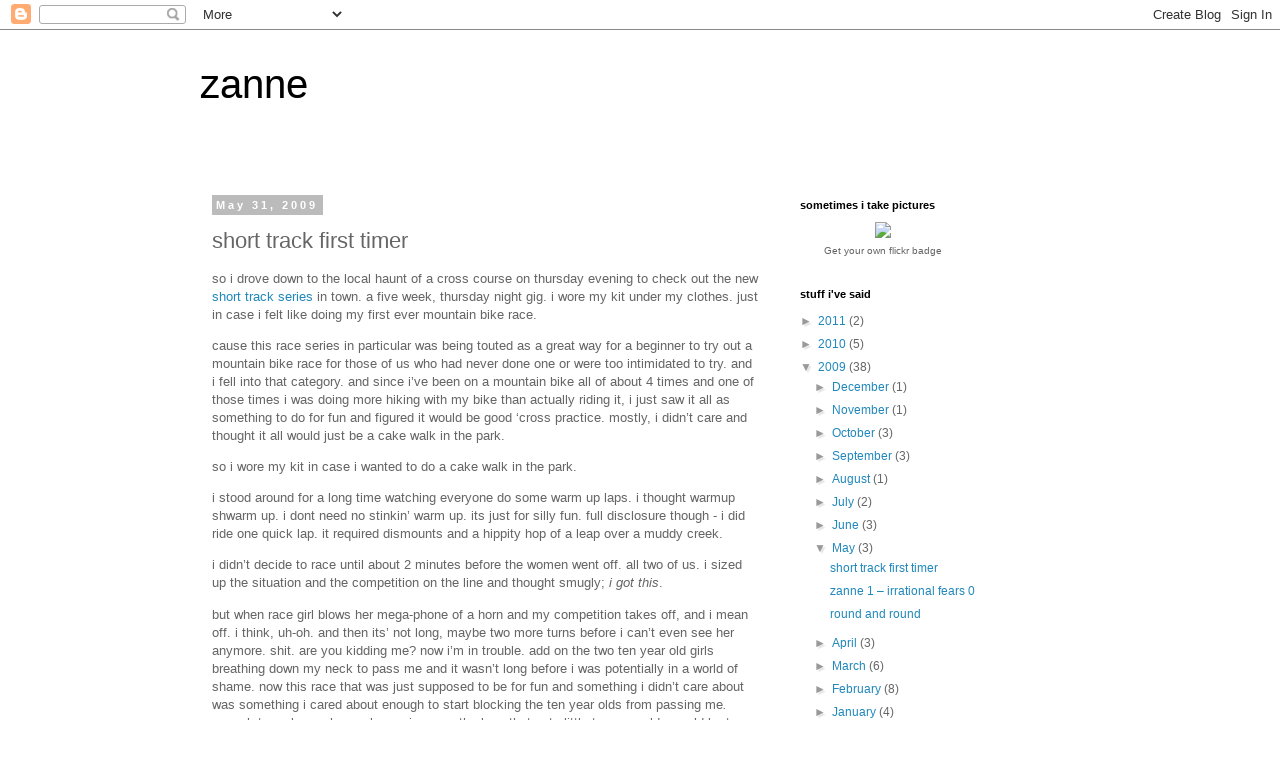

--- FILE ---
content_type: text/html; charset=UTF-8
request_url: http://www.seezannerun.com/2009/05/short-track-first-timer.html?showComment=1243859774348
body_size: 17516
content:
<!DOCTYPE html>
<html class='v2' dir='ltr' lang='en-US'>
<head>
<link href='https://www.blogger.com/static/v1/widgets/335934321-css_bundle_v2.css' rel='stylesheet' type='text/css'/>
<meta content='width=1100' name='viewport'/>
<meta content='text/html; charset=UTF-8' http-equiv='Content-Type'/>
<meta content='blogger' name='generator'/>
<link href='http://www.seezannerun.com/favicon.ico' rel='icon' type='image/x-icon'/>
<link href='http://www.seezannerun.com/2009/05/short-track-first-timer.html' rel='canonical'/>
<link rel="alternate" type="application/atom+xml" title="zanne - Atom" href="http://www.seezannerun.com/feeds/posts/default" />
<link rel="alternate" type="application/rss+xml" title="zanne - RSS" href="http://www.seezannerun.com/feeds/posts/default?alt=rss" />
<link rel="service.post" type="application/atom+xml" title="zanne - Atom" href="https://www.blogger.com/feeds/8341375666857022597/posts/default" />

<link rel="alternate" type="application/atom+xml" title="zanne - Atom" href="http://www.seezannerun.com/feeds/8668956597173935896/comments/default" />
<!--Can't find substitution for tag [blog.ieCssRetrofitLinks]-->
<meta content='http://www.seezannerun.com/2009/05/short-track-first-timer.html' property='og:url'/>
<meta content='short track first timer' property='og:title'/>
<meta content='so i drove down to the local haunt of a cross course on thursday evening to check out the new short track series  in town. a five week, thur...' property='og:description'/>
<title>zanne: short track first timer</title>
<style id='page-skin-1' type='text/css'><!--
/*
-----------------------------------------------
Blogger Template Style
Name:     Simple
Designer: Blogger
URL:      www.blogger.com
----------------------------------------------- */
/* Content
----------------------------------------------- */
body {
font: normal normal 12px 'Trebuchet MS', Trebuchet, Verdana, sans-serif;
color: #666666;
background: #ffffff none repeat scroll top left;
padding: 0 0 0 0;
}
html body .region-inner {
min-width: 0;
max-width: 100%;
width: auto;
}
h2 {
font-size: 22px;
}
a:link {
text-decoration:none;
color: #2288bb;
}
a:visited {
text-decoration:none;
color: #888888;
}
a:hover {
text-decoration:underline;
color: #33aaff;
}
.body-fauxcolumn-outer .fauxcolumn-inner {
background: transparent none repeat scroll top left;
_background-image: none;
}
.body-fauxcolumn-outer .cap-top {
position: absolute;
z-index: 1;
height: 400px;
width: 100%;
}
.body-fauxcolumn-outer .cap-top .cap-left {
width: 100%;
background: transparent none repeat-x scroll top left;
_background-image: none;
}
.content-outer {
-moz-box-shadow: 0 0 0 rgba(0, 0, 0, .15);
-webkit-box-shadow: 0 0 0 rgba(0, 0, 0, .15);
-goog-ms-box-shadow: 0 0 0 #333333;
box-shadow: 0 0 0 rgba(0, 0, 0, .15);
margin-bottom: 1px;
}
.content-inner {
padding: 10px 40px;
}
.content-inner {
background-color: #ffffff;
}
/* Header
----------------------------------------------- */
.header-outer {
background: transparent none repeat-x scroll 0 -400px;
_background-image: none;
}
.Header h1 {
font: normal normal 40px 'Trebuchet MS',Trebuchet,Verdana,sans-serif;
color: #000000;
text-shadow: 0 0 0 rgba(0, 0, 0, .2);
}
.Header h1 a {
color: #000000;
}
.Header .description {
font-size: 18px;
color: #000000;
}
.header-inner .Header .titlewrapper {
padding: 22px 0;
}
.header-inner .Header .descriptionwrapper {
padding: 0 0;
}
/* Tabs
----------------------------------------------- */
.tabs-inner .section:first-child {
border-top: 0 solid #dddddd;
}
.tabs-inner .section:first-child ul {
margin-top: -1px;
border-top: 1px solid #dddddd;
border-left: 1px solid #dddddd;
border-right: 1px solid #dddddd;
}
.tabs-inner .widget ul {
background: transparent none repeat-x scroll 0 -800px;
_background-image: none;
border-bottom: 1px solid #dddddd;
margin-top: 0;
margin-left: -30px;
margin-right: -30px;
}
.tabs-inner .widget li a {
display: inline-block;
padding: .6em 1em;
font: normal normal 12px 'Trebuchet MS', Trebuchet, Verdana, sans-serif;
color: #000000;
border-left: 1px solid #ffffff;
border-right: 1px solid #dddddd;
}
.tabs-inner .widget li:first-child a {
border-left: none;
}
.tabs-inner .widget li.selected a, .tabs-inner .widget li a:hover {
color: #000000;
background-color: #eeeeee;
text-decoration: none;
}
/* Columns
----------------------------------------------- */
.main-outer {
border-top: 0 solid transparent;
}
.fauxcolumn-left-outer .fauxcolumn-inner {
border-right: 1px solid transparent;
}
.fauxcolumn-right-outer .fauxcolumn-inner {
border-left: 1px solid transparent;
}
/* Headings
----------------------------------------------- */
div.widget > h2,
div.widget h2.title {
margin: 0 0 1em 0;
font: normal bold 11px 'Trebuchet MS',Trebuchet,Verdana,sans-serif;
color: #000000;
}
/* Widgets
----------------------------------------------- */
.widget .zippy {
color: #999999;
text-shadow: 2px 2px 1px rgba(0, 0, 0, .1);
}
.widget .popular-posts ul {
list-style: none;
}
/* Posts
----------------------------------------------- */
h2.date-header {
font: normal bold 11px Arial, Tahoma, Helvetica, FreeSans, sans-serif;
}
.date-header span {
background-color: #bbbbbb;
color: #ffffff;
padding: 0.4em;
letter-spacing: 3px;
margin: inherit;
}
.main-inner {
padding-top: 35px;
padding-bottom: 65px;
}
.main-inner .column-center-inner {
padding: 0 0;
}
.main-inner .column-center-inner .section {
margin: 0 1em;
}
.post {
margin: 0 0 45px 0;
}
h3.post-title, .comments h4 {
font: normal normal 22px 'Trebuchet MS',Trebuchet,Verdana,sans-serif;
margin: .75em 0 0;
}
.post-body {
font-size: 110%;
line-height: 1.4;
position: relative;
}
.post-body img, .post-body .tr-caption-container, .Profile img, .Image img,
.BlogList .item-thumbnail img {
padding: 2px;
background: #ffffff;
border: 1px solid #eeeeee;
-moz-box-shadow: 1px 1px 5px rgba(0, 0, 0, .1);
-webkit-box-shadow: 1px 1px 5px rgba(0, 0, 0, .1);
box-shadow: 1px 1px 5px rgba(0, 0, 0, .1);
}
.post-body img, .post-body .tr-caption-container {
padding: 5px;
}
.post-body .tr-caption-container {
color: #666666;
}
.post-body .tr-caption-container img {
padding: 0;
background: transparent;
border: none;
-moz-box-shadow: 0 0 0 rgba(0, 0, 0, .1);
-webkit-box-shadow: 0 0 0 rgba(0, 0, 0, .1);
box-shadow: 0 0 0 rgba(0, 0, 0, .1);
}
.post-header {
margin: 0 0 1.5em;
line-height: 1.6;
font-size: 90%;
}
.post-footer {
margin: 20px -2px 0;
padding: 5px 10px;
color: #666666;
background-color: #eeeeee;
border-bottom: 1px solid #eeeeee;
line-height: 1.6;
font-size: 90%;
}
#comments .comment-author {
padding-top: 1.5em;
border-top: 1px solid transparent;
background-position: 0 1.5em;
}
#comments .comment-author:first-child {
padding-top: 0;
border-top: none;
}
.avatar-image-container {
margin: .2em 0 0;
}
#comments .avatar-image-container img {
border: 1px solid #eeeeee;
}
/* Comments
----------------------------------------------- */
.comments .comments-content .icon.blog-author {
background-repeat: no-repeat;
background-image: url([data-uri]);
}
.comments .comments-content .loadmore a {
border-top: 1px solid #999999;
border-bottom: 1px solid #999999;
}
.comments .comment-thread.inline-thread {
background-color: #eeeeee;
}
.comments .continue {
border-top: 2px solid #999999;
}
/* Accents
---------------------------------------------- */
.section-columns td.columns-cell {
border-left: 1px solid transparent;
}
.blog-pager {
background: transparent url(http://www.blogblog.com/1kt/simple/paging_dot.png) repeat-x scroll top center;
}
.blog-pager-older-link, .home-link,
.blog-pager-newer-link {
background-color: #ffffff;
padding: 5px;
}
.footer-outer {
border-top: 1px dashed #bbbbbb;
}
/* Mobile
----------------------------------------------- */
body.mobile  {
background-size: auto;
}
.mobile .body-fauxcolumn-outer {
background: transparent none repeat scroll top left;
}
.mobile .body-fauxcolumn-outer .cap-top {
background-size: 100% auto;
}
.mobile .content-outer {
-webkit-box-shadow: 0 0 3px rgba(0, 0, 0, .15);
box-shadow: 0 0 3px rgba(0, 0, 0, .15);
}
.mobile .tabs-inner .widget ul {
margin-left: 0;
margin-right: 0;
}
.mobile .post {
margin: 0;
}
.mobile .main-inner .column-center-inner .section {
margin: 0;
}
.mobile .date-header span {
padding: 0.1em 10px;
margin: 0 -10px;
}
.mobile h3.post-title {
margin: 0;
}
.mobile .blog-pager {
background: transparent none no-repeat scroll top center;
}
.mobile .footer-outer {
border-top: none;
}
.mobile .main-inner, .mobile .footer-inner {
background-color: #ffffff;
}
.mobile-index-contents {
color: #666666;
}
.mobile-link-button {
background-color: #2288bb;
}
.mobile-link-button a:link, .mobile-link-button a:visited {
color: #ffffff;
}
.mobile .tabs-inner .section:first-child {
border-top: none;
}
.mobile .tabs-inner .PageList .widget-content {
background-color: #eeeeee;
color: #000000;
border-top: 1px solid #dddddd;
border-bottom: 1px solid #dddddd;
}
.mobile .tabs-inner .PageList .widget-content .pagelist-arrow {
border-left: 1px solid #dddddd;
}

--></style>
<style id='template-skin-1' type='text/css'><!--
body {
min-width: 960px;
}
.content-outer, .content-fauxcolumn-outer, .region-inner {
min-width: 960px;
max-width: 960px;
_width: 960px;
}
.main-inner .columns {
padding-left: 0;
padding-right: 310px;
}
.main-inner .fauxcolumn-center-outer {
left: 0;
right: 310px;
/* IE6 does not respect left and right together */
_width: expression(this.parentNode.offsetWidth -
parseInt("0") -
parseInt("310px") + 'px');
}
.main-inner .fauxcolumn-left-outer {
width: 0;
}
.main-inner .fauxcolumn-right-outer {
width: 310px;
}
.main-inner .column-left-outer {
width: 0;
right: 100%;
margin-left: -0;
}
.main-inner .column-right-outer {
width: 310px;
margin-right: -310px;
}
#layout {
min-width: 0;
}
#layout .content-outer {
min-width: 0;
width: 800px;
}
#layout .region-inner {
min-width: 0;
width: auto;
}
body#layout div.add_widget {
padding: 8px;
}
body#layout div.add_widget a {
margin-left: 32px;
}
--></style>
<link href='https://www.blogger.com/dyn-css/authorization.css?targetBlogID=8341375666857022597&amp;zx=4c6f0122-e060-472a-a0d6-413a170d0994' media='none' onload='if(media!=&#39;all&#39;)media=&#39;all&#39;' rel='stylesheet'/><noscript><link href='https://www.blogger.com/dyn-css/authorization.css?targetBlogID=8341375666857022597&amp;zx=4c6f0122-e060-472a-a0d6-413a170d0994' rel='stylesheet'/></noscript>
<meta name='google-adsense-platform-account' content='ca-host-pub-1556223355139109'/>
<meta name='google-adsense-platform-domain' content='blogspot.com'/>

</head>
<body class='loading variant-simplysimple'>
<div class='navbar section' id='navbar' name='Navbar'><div class='widget Navbar' data-version='1' id='Navbar1'><script type="text/javascript">
    function setAttributeOnload(object, attribute, val) {
      if(window.addEventListener) {
        window.addEventListener('load',
          function(){ object[attribute] = val; }, false);
      } else {
        window.attachEvent('onload', function(){ object[attribute] = val; });
      }
    }
  </script>
<div id="navbar-iframe-container"></div>
<script type="text/javascript" src="https://apis.google.com/js/platform.js"></script>
<script type="text/javascript">
      gapi.load("gapi.iframes:gapi.iframes.style.bubble", function() {
        if (gapi.iframes && gapi.iframes.getContext) {
          gapi.iframes.getContext().openChild({
              url: 'https://www.blogger.com/navbar/8341375666857022597?po\x3d8668956597173935896\x26origin\x3dhttp://www.seezannerun.com',
              where: document.getElementById("navbar-iframe-container"),
              id: "navbar-iframe"
          });
        }
      });
    </script><script type="text/javascript">
(function() {
var script = document.createElement('script');
script.type = 'text/javascript';
script.src = '//pagead2.googlesyndication.com/pagead/js/google_top_exp.js';
var head = document.getElementsByTagName('head')[0];
if (head) {
head.appendChild(script);
}})();
</script>
</div></div>
<div class='body-fauxcolumns'>
<div class='fauxcolumn-outer body-fauxcolumn-outer'>
<div class='cap-top'>
<div class='cap-left'></div>
<div class='cap-right'></div>
</div>
<div class='fauxborder-left'>
<div class='fauxborder-right'></div>
<div class='fauxcolumn-inner'>
</div>
</div>
<div class='cap-bottom'>
<div class='cap-left'></div>
<div class='cap-right'></div>
</div>
</div>
</div>
<div class='content'>
<div class='content-fauxcolumns'>
<div class='fauxcolumn-outer content-fauxcolumn-outer'>
<div class='cap-top'>
<div class='cap-left'></div>
<div class='cap-right'></div>
</div>
<div class='fauxborder-left'>
<div class='fauxborder-right'></div>
<div class='fauxcolumn-inner'>
</div>
</div>
<div class='cap-bottom'>
<div class='cap-left'></div>
<div class='cap-right'></div>
</div>
</div>
</div>
<div class='content-outer'>
<div class='content-cap-top cap-top'>
<div class='cap-left'></div>
<div class='cap-right'></div>
</div>
<div class='fauxborder-left content-fauxborder-left'>
<div class='fauxborder-right content-fauxborder-right'></div>
<div class='content-inner'>
<header>
<div class='header-outer'>
<div class='header-cap-top cap-top'>
<div class='cap-left'></div>
<div class='cap-right'></div>
</div>
<div class='fauxborder-left header-fauxborder-left'>
<div class='fauxborder-right header-fauxborder-right'></div>
<div class='region-inner header-inner'>
<div class='header section' id='header' name='Header'><div class='widget Header' data-version='1' id='Header1'>
<div id='header-inner'>
<div class='titlewrapper'>
<h1 class='title'>
<a href='http://www.seezannerun.com/'>
zanne
</a>
</h1>
</div>
<div class='descriptionwrapper'>
<p class='description'><span>
</span></p>
</div>
</div>
</div></div>
</div>
</div>
<div class='header-cap-bottom cap-bottom'>
<div class='cap-left'></div>
<div class='cap-right'></div>
</div>
</div>
</header>
<div class='tabs-outer'>
<div class='tabs-cap-top cap-top'>
<div class='cap-left'></div>
<div class='cap-right'></div>
</div>
<div class='fauxborder-left tabs-fauxborder-left'>
<div class='fauxborder-right tabs-fauxborder-right'></div>
<div class='region-inner tabs-inner'>
<div class='tabs no-items section' id='crosscol' name='Cross-Column'></div>
<div class='tabs no-items section' id='crosscol-overflow' name='Cross-Column 2'></div>
</div>
</div>
<div class='tabs-cap-bottom cap-bottom'>
<div class='cap-left'></div>
<div class='cap-right'></div>
</div>
</div>
<div class='main-outer'>
<div class='main-cap-top cap-top'>
<div class='cap-left'></div>
<div class='cap-right'></div>
</div>
<div class='fauxborder-left main-fauxborder-left'>
<div class='fauxborder-right main-fauxborder-right'></div>
<div class='region-inner main-inner'>
<div class='columns fauxcolumns'>
<div class='fauxcolumn-outer fauxcolumn-center-outer'>
<div class='cap-top'>
<div class='cap-left'></div>
<div class='cap-right'></div>
</div>
<div class='fauxborder-left'>
<div class='fauxborder-right'></div>
<div class='fauxcolumn-inner'>
</div>
</div>
<div class='cap-bottom'>
<div class='cap-left'></div>
<div class='cap-right'></div>
</div>
</div>
<div class='fauxcolumn-outer fauxcolumn-left-outer'>
<div class='cap-top'>
<div class='cap-left'></div>
<div class='cap-right'></div>
</div>
<div class='fauxborder-left'>
<div class='fauxborder-right'></div>
<div class='fauxcolumn-inner'>
</div>
</div>
<div class='cap-bottom'>
<div class='cap-left'></div>
<div class='cap-right'></div>
</div>
</div>
<div class='fauxcolumn-outer fauxcolumn-right-outer'>
<div class='cap-top'>
<div class='cap-left'></div>
<div class='cap-right'></div>
</div>
<div class='fauxborder-left'>
<div class='fauxborder-right'></div>
<div class='fauxcolumn-inner'>
</div>
</div>
<div class='cap-bottom'>
<div class='cap-left'></div>
<div class='cap-right'></div>
</div>
</div>
<!-- corrects IE6 width calculation -->
<div class='columns-inner'>
<div class='column-center-outer'>
<div class='column-center-inner'>
<div class='main section' id='main' name='Main'><div class='widget Blog' data-version='1' id='Blog1'>
<div class='blog-posts hfeed'>

          <div class="date-outer">
        
<h2 class='date-header'><span>May 31, 2009</span></h2>

          <div class="date-posts">
        
<div class='post-outer'>
<div class='post hentry uncustomized-post-template' itemprop='blogPost' itemscope='itemscope' itemtype='http://schema.org/BlogPosting'>
<meta content='8341375666857022597' itemprop='blogId'/>
<meta content='8668956597173935896' itemprop='postId'/>
<a name='8668956597173935896'></a>
<h3 class='post-title entry-title' itemprop='name'>
short track first timer
</h3>
<div class='post-header'>
<div class='post-header-line-1'></div>
</div>
<div class='post-body entry-content' id='post-body-8668956597173935896' itemprop='description articleBody'>
<p>so i drove down to the local haunt of a cross course on thursday evening to check out the new <a href="http://www.louisvilleshorttrack.com/" target="_blank">short track series</a> in town. a five week, thursday night gig. i wore my kit under my clothes. just in case i felt like doing my first ever mountain bike race. </p><p>cause this race series in particular was being touted as a great way for a beginner to try out a mountain bike race for those of us who had never done one or were too intimidated to try. and i fell into that category. and since i&#8217;ve been on a mountain bike all of about 4 times and one of those times i was doing more hiking with my bike than actually riding it, i just saw it all as something to do for fun and figured it would be good &#8216;cross practice. mostly, i didn&#8217;t care and thought it all would just be a cake walk in the park.</p><p>so i wore my kit in case i wanted to do a cake walk in the park.</p><p>i stood around for a long time watching everyone do some warm up laps. i thought warmup shwarm up. i dont need no stinkin&#8217; warm up. its just for silly fun. full disclosure though - i did ride one quick lap. it required dismounts and a hippity hop of a leap over a muddy creek.</p><p>i didn&#8217;t decide to race until about 2 minutes before the women went off. all two of us. i sized up the situation and the competition on the line and thought smugly; <em>i got this</em>.</p><p>but when race girl blows her mega-phone of a horn and my competition takes off, and i mean off. i think, uh-oh. and then its&#8217; not long, maybe two more turns before i can&#8217;t even see her anymore. shit. are you kidding me? now i&#8217;m in trouble. add on the two ten year old girls breathing down my neck to pass me and it wasn&#8217;t long before i was potentially in a world of shame. now this race that was just supposed to be for fun and something i didn&#8217;t care about was something i cared about enough to start blocking the ten year olds from passing me<em>.</em> enough to make such a ruckus going over the logs that cute little ten year olds would be too scared to pass the crazy girl. does this make me a bad person?</p><p>it&#8217;s a lot of pressure to be in a race with just two people. you just don&#8217;t want to come in second. nor do you want the 10 year olds to pass you. </p><p>well. i never did let those 10 year olds pass me and i got away from them, pride intact. but this was no cake walk of a race. it was surprisingly hard and technical. according to some more seasoned mountain bike racers, it was not technically a short track race  &#8211; in which case we would have been able to roll over everything. evidently, it was too technical. </p><p>but since i don&#8217;t know jack about what a short track race is supposed to be, i was blissfully ignorant and happily dismounted for all kinds of shit even when i was being heckled by the race girl with the mega phone for dismounting. </p><p>the ten year olds remained behind me where they belong, but there was still the matter of the woman in front of me and i could hear my teammates screaming <em>you gotta go harder</em>! so towards the end of the first lap, coming out of the crazy thicket of thickety stuff, the course opened up enough that i figured that&#8217;s where i could go harder &amp; with a polite little <em>on your right</em>, i passed her. and, assuming i was in the clear and would not be coming in second in this two woman race, i breathed a (premature) sigh of relief. </p><p>cause then she just sat there right behind me for the entire second lap. the woman could not be shaken, and all i could think was <em>shit. she is not going to hand me a win on a silver platter</em>. this wasn&#8217;t gonna be like winning a raffle. i am going to have to work for it. </p><p>so. at the end of the second lap, in that big open spot after the thickety thicket; i put the proverbial hammer down once i actually had figured out the right way to gear the bike to do such a thing, and i got away and then stayed away. but still, there was that panic that at any moment she could just come back from the dead and appear at my back wheel. </p><p>she never did. and so the icing on the not-quite-the-cake-walk-of-a-race-i-thought-it-would-be was that i won.</p><p>the whole thing was a bunch of &#8216;cross-like fun on a summer day and  makes me wonder if i should just go into every race with nary a care in the world.</p>
<div style='clear: both;'></div>
</div>
<div class='post-footer'>
<div class='post-footer-line post-footer-line-1'>
<span class='post-author vcard'>
Posted by
<span class='fn' itemprop='author' itemscope='itemscope' itemtype='http://schema.org/Person'>
<meta content='https://www.blogger.com/profile/17169968339980800861' itemprop='url'/>
<a class='g-profile' href='https://www.blogger.com/profile/17169968339980800861' rel='author' title='author profile'>
<span itemprop='name'>zanne</span>
</a>
</span>
</span>
<span class='post-timestamp'>
</span>
<span class='post-comment-link'>
</span>
<span class='post-icons'>
<span class='item-action'>
<a href='https://www.blogger.com/email-post/8341375666857022597/8668956597173935896' title='Email Post'>
<img alt='' class='icon-action' height='13' src='https://resources.blogblog.com/img/icon18_email.gif' width='18'/>
</a>
</span>
<span class='item-control blog-admin pid-340377742'>
<a href='https://www.blogger.com/post-edit.g?blogID=8341375666857022597&postID=8668956597173935896&from=pencil' title='Edit Post'>
<img alt='' class='icon-action' height='18' src='https://resources.blogblog.com/img/icon18_edit_allbkg.gif' width='18'/>
</a>
</span>
</span>
<div class='post-share-buttons goog-inline-block'>
<a class='goog-inline-block share-button sb-email' href='https://www.blogger.com/share-post.g?blogID=8341375666857022597&postID=8668956597173935896&target=email' target='_blank' title='Email This'><span class='share-button-link-text'>Email This</span></a><a class='goog-inline-block share-button sb-blog' href='https://www.blogger.com/share-post.g?blogID=8341375666857022597&postID=8668956597173935896&target=blog' onclick='window.open(this.href, "_blank", "height=270,width=475"); return false;' target='_blank' title='BlogThis!'><span class='share-button-link-text'>BlogThis!</span></a><a class='goog-inline-block share-button sb-twitter' href='https://www.blogger.com/share-post.g?blogID=8341375666857022597&postID=8668956597173935896&target=twitter' target='_blank' title='Share to X'><span class='share-button-link-text'>Share to X</span></a><a class='goog-inline-block share-button sb-facebook' href='https://www.blogger.com/share-post.g?blogID=8341375666857022597&postID=8668956597173935896&target=facebook' onclick='window.open(this.href, "_blank", "height=430,width=640"); return false;' target='_blank' title='Share to Facebook'><span class='share-button-link-text'>Share to Facebook</span></a><a class='goog-inline-block share-button sb-pinterest' href='https://www.blogger.com/share-post.g?blogID=8341375666857022597&postID=8668956597173935896&target=pinterest' target='_blank' title='Share to Pinterest'><span class='share-button-link-text'>Share to Pinterest</span></a>
</div>
</div>
<div class='post-footer-line post-footer-line-2'>
<span class='post-labels'>
</span>
</div>
<div class='post-footer-line post-footer-line-3'>
<span class='post-location'>
</span>
</div>
</div>
</div>
<div class='comments' id='comments'>
<a name='comments'></a>
<h4>9 comments:</h4>
<div id='Blog1_comments-block-wrapper'>
<dl class='avatar-comment-indent' id='comments-block'>
<dt class='comment-author ' id='c2430573493624813559'>
<a name='c2430573493624813559'></a>
<div class="avatar-image-container vcard"><span dir="ltr"><a href="https://www.blogger.com/profile/05746451980347654639" target="" rel="nofollow" onclick="" class="avatar-hovercard" id="av-2430573493624813559-05746451980347654639"><img src="https://resources.blogblog.com/img/blank.gif" width="35" height="35" class="delayLoad" style="display: none;" longdesc="//blogger.googleusercontent.com/img/b/R29vZ2xl/AVvXsEibUGI5FOO1fbU9L0Y7XHj5vhckdz8cTaDD7KmfhtKSoUEPkmJWadlwbsrfUk-skgYkgwB045-42iqyXLJ5cB221I231lTiJrD3H1-KJtjoj7fSfXuJYtovVabM9IAfNg/s45-c/IMG_5860.jpg" alt="" title="Groover">

<noscript><img src="//blogger.googleusercontent.com/img/b/R29vZ2xl/AVvXsEibUGI5FOO1fbU9L0Y7XHj5vhckdz8cTaDD7KmfhtKSoUEPkmJWadlwbsrfUk-skgYkgwB045-42iqyXLJ5cB221I231lTiJrD3H1-KJtjoj7fSfXuJYtovVabM9IAfNg/s45-c/IMG_5860.jpg" width="35" height="35" class="photo" alt=""></noscript></a></span></div>
<a href='https://www.blogger.com/profile/05746451980347654639' rel='nofollow'>Groover</a>
said...
</dt>
<dd class='comment-body' id='Blog1_cmt-2430573493624813559'>
<p>
Well done! I didn't know you had that little mean streak in you! LOL
</p>
</dd>
<dd class='comment-footer'>
<span class='comment-timestamp'>
<a href='http://www.seezannerun.com/2009/05/short-track-first-timer.html?showComment=1243847935973#c2430573493624813559' title='comment permalink'>
June 1, 2009 at 5:18&#8239;AM
</a>
<span class='item-control blog-admin pid-1540591970'>
<a class='comment-delete' href='https://www.blogger.com/comment/delete/8341375666857022597/2430573493624813559' title='Delete Comment'>
<img src='https://resources.blogblog.com/img/icon_delete13.gif'/>
</a>
</span>
</span>
</dd>
<dt class='comment-author ' id='c1072112833801679002'>
<a name='c1072112833801679002'></a>
<div class="avatar-image-container vcard"><span dir="ltr"><a href="https://www.blogger.com/profile/02116400654948549772" target="" rel="nofollow" onclick="" class="avatar-hovercard" id="av-1072112833801679002-02116400654948549772"><img src="https://resources.blogblog.com/img/blank.gif" width="35" height="35" class="delayLoad" style="display: none;" longdesc="//blogger.googleusercontent.com/img/b/R29vZ2xl/AVvXsEiv2LmyZMpUhiLaUpYJ3cuQx-xHn8jmuNHPw8tFj0NQy3CGFxt_o7QPk6HieEWzb62u2rnkO9pIUkA-7Auvh7EIPZSHyGTwGhsuZK7QfyB6nxNS0NvEdDKmtVnwyPUXGQ/s45-c/19770812_001.jpg" alt="" title="bsegal">

<noscript><img src="//blogger.googleusercontent.com/img/b/R29vZ2xl/AVvXsEiv2LmyZMpUhiLaUpYJ3cuQx-xHn8jmuNHPw8tFj0NQy3CGFxt_o7QPk6HieEWzb62u2rnkO9pIUkA-7Auvh7EIPZSHyGTwGhsuZK7QfyB6nxNS0NvEdDKmtVnwyPUXGQ/s45-c/19770812_001.jpg" width="35" height="35" class="photo" alt=""></noscript></a></span></div>
<a href='https://www.blogger.com/profile/02116400654948549772' rel='nofollow'>bsegal</a>
said...
</dt>
<dd class='comment-body' id='Blog1_cmt-1072112833801679002'>
<p>
That was a hell of a race on a hell of a course. And if you ever questioned how much your husband loves you, I can attest thatwhen the 10 year olds were behind you, he gave me a look that said "if it happens...." Well it obviously didn't and you almost lapped that chick you were playing chase with. That was my first short track as well, and I'm definitely in for more. I've been told that it was rather technical for a traditional short track, but so what? Good time, great race.<br />And you better believe that everytime Steven came around, an entire section of fans was yelling "c'mon, your wife won her race!! Move up!"<br />Is there really anything more you could ask for? Oh yeah. There was cold beer too. Nice win.
</p>
</dd>
<dd class='comment-footer'>
<span class='comment-timestamp'>
<a href='http://www.seezannerun.com/2009/05/short-track-first-timer.html?showComment=1243857445924#c1072112833801679002' title='comment permalink'>
June 1, 2009 at 7:57&#8239;AM
</a>
<span class='item-control blog-admin pid-1084825169'>
<a class='comment-delete' href='https://www.blogger.com/comment/delete/8341375666857022597/1072112833801679002' title='Delete Comment'>
<img src='https://resources.blogblog.com/img/icon_delete13.gif'/>
</a>
</span>
</span>
</dd>
<dt class='comment-author ' id='c800681417367302076'>
<a name='c800681417367302076'></a>
<div class="avatar-image-container vcard"><span dir="ltr"><a href="https://www.blogger.com/profile/04828040024934305795" target="" rel="nofollow" onclick="" class="avatar-hovercard" id="av-800681417367302076-04828040024934305795"><img src="https://resources.blogblog.com/img/blank.gif" width="35" height="35" class="delayLoad" style="display: none;" longdesc="//blogger.googleusercontent.com/img/b/R29vZ2xl/AVvXsEi6e6kQTM-AGk6TAzcTCDDwHcYVlN_EMJSH24juGa6mSdYjployIrsfEuSNbg4XVlfTgvzU9ljG62Euy5Ax53pMHbrj1XE8eOi0dRWVM1A6p33W_L5_ZJuzFpiuFWbtgB8/s45-c-r/ben-beer-small.jpg" alt="" title="Ben">

<noscript><img src="//blogger.googleusercontent.com/img/b/R29vZ2xl/AVvXsEi6e6kQTM-AGk6TAzcTCDDwHcYVlN_EMJSH24juGa6mSdYjployIrsfEuSNbg4XVlfTgvzU9ljG62Euy5Ax53pMHbrj1XE8eOi0dRWVM1A6p33W_L5_ZJuzFpiuFWbtgB8/s45-c-r/ben-beer-small.jpg" width="35" height="35" class="photo" alt=""></noscript></a></span></div>
<a href='https://www.blogger.com/profile/04828040024934305795' rel='nofollow'>Ben</a>
said...
</dt>
<dd class='comment-body' id='Blog1_cmt-800681417367302076'>
<p>
Yeah, that was a little more technical than I had assumed it would be - something about keeping CX where CX belongs or something.<br /><br />Anyway - yeah, she totally cranked it off the line! Second lap she was right on your tail and I thought "wow she is totally waiting to pounce" but by Lap 3 you had her blown.  It was a good race, though! <br /><br />I'm working on getting everyone I know with a MTB out to this race - including a lady or two!
</p>
</dd>
<dd class='comment-footer'>
<span class='comment-timestamp'>
<a href='http://www.seezannerun.com/2009/05/short-track-first-timer.html?showComment=1243859774348#c800681417367302076' title='comment permalink'>
June 1, 2009 at 8:36&#8239;AM
</a>
<span class='item-control blog-admin pid-502488557'>
<a class='comment-delete' href='https://www.blogger.com/comment/delete/8341375666857022597/800681417367302076' title='Delete Comment'>
<img src='https://resources.blogblog.com/img/icon_delete13.gif'/>
</a>
</span>
</span>
</dd>
<dt class='comment-author ' id='c8628039407479258334'>
<a name='c8628039407479258334'></a>
<div class="avatar-image-container avatar-stock"><span dir="ltr"><img src="//resources.blogblog.com/img/blank.gif" width="35" height="35" alt="" title="Anonymous">

</span></div>
Anonymous
said...
</dt>
<dd class='comment-body' id='Blog1_cmt-8628039407479258334'>
<p>
I have mixed emotions about this :).  Mountain biking?  We'll just leave it at that.  At any rate I'm glad you were able to pull out the V.
</p>
</dd>
<dd class='comment-footer'>
<span class='comment-timestamp'>
<a href='http://www.seezannerun.com/2009/05/short-track-first-timer.html?showComment=1243860457324#c8628039407479258334' title='comment permalink'>
June 1, 2009 at 8:47&#8239;AM
</a>
<span class='item-control blog-admin pid-45575282'>
<a class='comment-delete' href='https://www.blogger.com/comment/delete/8341375666857022597/8628039407479258334' title='Delete Comment'>
<img src='https://resources.blogblog.com/img/icon_delete13.gif'/>
</a>
</span>
</span>
</dd>
<dt class='comment-author blog-author' id='c9070842549920371828'>
<a name='c9070842549920371828'></a>
<div class="avatar-image-container vcard"><span dir="ltr"><a href="https://www.blogger.com/profile/17169968339980800861" target="" rel="nofollow" onclick="" class="avatar-hovercard" id="av-9070842549920371828-17169968339980800861"><img src="https://resources.blogblog.com/img/blank.gif" width="35" height="35" class="delayLoad" style="display: none;" longdesc="//blogger.googleusercontent.com/img/b/R29vZ2xl/AVvXsEiyAhV5c5SQh3vqipyCDVkLncy13UtYkyDs51xuHP2UYMSyZEAIxy58G7PY38k5WSotLQMw2QBU3hcxrzQ6G190pPuW8xyeRAyz35sIrkCGQjwn7ZBrwJdCBYS38e3kuA/s45-c/FBpic.jpg" alt="" title="zanne">

<noscript><img src="//blogger.googleusercontent.com/img/b/R29vZ2xl/AVvXsEiyAhV5c5SQh3vqipyCDVkLncy13UtYkyDs51xuHP2UYMSyZEAIxy58G7PY38k5WSotLQMw2QBU3hcxrzQ6G190pPuW8xyeRAyz35sIrkCGQjwn7ZBrwJdCBYS38e3kuA/s45-c/FBpic.jpg" width="35" height="35" class="photo" alt=""></noscript></a></span></div>
<a href='https://www.blogger.com/profile/17169968339980800861' rel='nofollow'>zanne</a>
said...
</dt>
<dd class='comment-body' id='Blog1_cmt-9070842549920371828'>
<p>
groover - yeah. i just couldn&#39;t let that sort of 10 year old agression stand. ;-)<br />they are really the cutest girls - firends&#39; of my daughters ... all in good fun. still though, not gonna let &#39;em pass me if i can help it!<br /> <br />bsegal - it was stoopid technical, but i didn&#39;t care either - it was a bunch of fun.<br /><br />ben - you &amp; me both ... it was not at all what i expected! <br /><br />betty - the mountain biking is all in the name of &#39;cross ... hoping it makes for a happier cx season in terms of handling skills. ;-) This didn&#39;t even feel like &#39;mountain biking&#39; - it was like a crazy, tight, twisty, turny, thickety cx course but done on fatter tires.
</p>
</dd>
<dd class='comment-footer'>
<span class='comment-timestamp'>
<a href='http://www.seezannerun.com/2009/05/short-track-first-timer.html?showComment=1243862903427#c9070842549920371828' title='comment permalink'>
June 1, 2009 at 9:28&#8239;AM
</a>
<span class='item-control blog-admin pid-340377742'>
<a class='comment-delete' href='https://www.blogger.com/comment/delete/8341375666857022597/9070842549920371828' title='Delete Comment'>
<img src='https://resources.blogblog.com/img/icon_delete13.gif'/>
</a>
</span>
</span>
</dd>
<dt class='comment-author ' id='c6137350267266618928'>
<a name='c6137350267266618928'></a>
<div class="avatar-image-container vcard"><span dir="ltr"><a href="https://www.blogger.com/profile/00972746221081909463" target="" rel="nofollow" onclick="" class="avatar-hovercard" id="av-6137350267266618928-00972746221081909463"><img src="https://resources.blogblog.com/img/blank.gif" width="35" height="35" class="delayLoad" style="display: none;" longdesc="//blogger.googleusercontent.com/img/b/R29vZ2xl/AVvXsEjtR_xpJYC4sSX4cG2JpxemULpg4K7jMEBopDzrnJJYr5eEx3NLrZGVr4AoNZ43hwvRzxYiw9J1igWNhRP9VkMRQF1B9H9daFKs80rsAqCxDyyMgSKmbGp9ql42q5ulvg/s45-c/filaments.jpg" alt="" title="zencycle">

<noscript><img src="//blogger.googleusercontent.com/img/b/R29vZ2xl/AVvXsEjtR_xpJYC4sSX4cG2JpxemULpg4K7jMEBopDzrnJJYr5eEx3NLrZGVr4AoNZ43hwvRzxYiw9J1igWNhRP9VkMRQF1B9H9daFKs80rsAqCxDyyMgSKmbGp9ql42q5ulvg/s45-c/filaments.jpg" width="35" height="35" class="photo" alt=""></noscript></a></span></div>
<a href='https://www.blogger.com/profile/00972746221081909463' rel='nofollow'>zencycle</a>
said...
</dt>
<dd class='comment-body' id='Blog1_cmt-6137350267266618928'>
<p>
Short track racing is pretty heinous, it's like a crit on dirt. Very hard, fast, lots of anaerobic work, much like cross except more technical. Good work.
</p>
</dd>
<dd class='comment-footer'>
<span class='comment-timestamp'>
<a href='http://www.seezannerun.com/2009/05/short-track-first-timer.html?showComment=1243959992384#c6137350267266618928' title='comment permalink'>
June 2, 2009 at 12:26&#8239;PM
</a>
<span class='item-control blog-admin pid-1665613461'>
<a class='comment-delete' href='https://www.blogger.com/comment/delete/8341375666857022597/6137350267266618928' title='Delete Comment'>
<img src='https://resources.blogblog.com/img/icon_delete13.gif'/>
</a>
</span>
</span>
</dd>
<dt class='comment-author ' id='c4061849274532589094'>
<a name='c4061849274532589094'></a>
<div class="avatar-image-container vcard"><span dir="ltr"><a href="https://www.blogger.com/profile/03647983887882662002" target="" rel="nofollow" onclick="" class="avatar-hovercard" id="av-4061849274532589094-03647983887882662002"><img src="https://resources.blogblog.com/img/blank.gif" width="35" height="35" class="delayLoad" style="display: none;" longdesc="//blogger.googleusercontent.com/img/b/R29vZ2xl/AVvXsEheVQRDXrxJdZgYAqHBtbsbM6b4p3_4NU2m-pD-mtm1X61Ay7kPIBU-K4FbJx4S7_WU1Emn2dfi4T-sB22pocU9js1rKYTly-vPEdGqMHD56s8ZYVsmAN8Qdw75mkQEgg/s45-c/13377_10205811467663969_2514749162300144273_n-1.jpg" alt="" title="Gotta Run.....">

<noscript><img src="//blogger.googleusercontent.com/img/b/R29vZ2xl/AVvXsEheVQRDXrxJdZgYAqHBtbsbM6b4p3_4NU2m-pD-mtm1X61Ay7kPIBU-K4FbJx4S7_WU1Emn2dfi4T-sB22pocU9js1rKYTly-vPEdGqMHD56s8ZYVsmAN8Qdw75mkQEgg/s45-c/13377_10205811467663969_2514749162300144273_n-1.jpg" width="35" height="35" class="photo" alt=""></noscript></a></span></div>
<a href='https://www.blogger.com/profile/03647983887882662002' rel='nofollow'>Gotta Run.....</a>
said...
</dt>
<dd class='comment-body' id='Blog1_cmt-4061849274532589094'>
<p>
blissfully ignorant ... I love this!!  You are kidding me with a win for a race that you decided to enter two minutes before it started.  MACHINE!!!  You are a woman on fire :)))
</p>
</dd>
<dd class='comment-footer'>
<span class='comment-timestamp'>
<a href='http://www.seezannerun.com/2009/05/short-track-first-timer.html?showComment=1243964475075#c4061849274532589094' title='comment permalink'>
June 2, 2009 at 1:41&#8239;PM
</a>
<span class='item-control blog-admin pid-1050384922'>
<a class='comment-delete' href='https://www.blogger.com/comment/delete/8341375666857022597/4061849274532589094' title='Delete Comment'>
<img src='https://resources.blogblog.com/img/icon_delete13.gif'/>
</a>
</span>
</span>
</dd>
<dt class='comment-author ' id='c975091576149289526'>
<a name='c975091576149289526'></a>
<div class="avatar-image-container vcard"><span dir="ltr"><a href="https://www.blogger.com/profile/17820151216368057393" target="" rel="nofollow" onclick="" class="avatar-hovercard" id="av-975091576149289526-17820151216368057393"><img src="https://resources.blogblog.com/img/blank.gif" width="35" height="35" class="delayLoad" style="display: none;" longdesc="//blogger.googleusercontent.com/img/b/R29vZ2xl/AVvXsEjccbGSNdbW2AqGPQdGnOQjTmXZBhChRYZpcNxUPuqW7-ybs7Ej_xRIQOGKjfnsbj0_koUjo6SvCjQgnV1Ig_e4U3-D-TCUTx5g7tCHYTNkgl52niHPiphz_GzC_L-ozw/s45-c/IMG_0194.JPG" alt="" title="Nat">

<noscript><img src="//blogger.googleusercontent.com/img/b/R29vZ2xl/AVvXsEjccbGSNdbW2AqGPQdGnOQjTmXZBhChRYZpcNxUPuqW7-ybs7Ej_xRIQOGKjfnsbj0_koUjo6SvCjQgnV1Ig_e4U3-D-TCUTx5g7tCHYTNkgl52niHPiphz_GzC_L-ozw/s45-c/IMG_0194.JPG" width="35" height="35" class="photo" alt=""></noscript></a></span></div>
<a href='https://www.blogger.com/profile/17820151216368057393' rel='nofollow'>Nat</a>
said...
</dt>
<dd class='comment-body' id='Blog1_cmt-975091576149289526'>
<p>
I missed your race reports in the winter...<br /><br />Well done.
</p>
</dd>
<dd class='comment-footer'>
<span class='comment-timestamp'>
<a href='http://www.seezannerun.com/2009/05/short-track-first-timer.html?showComment=1244319245312#c975091576149289526' title='comment permalink'>
June 6, 2009 at 4:14&#8239;PM
</a>
<span class='item-control blog-admin pid-1325460222'>
<a class='comment-delete' href='https://www.blogger.com/comment/delete/8341375666857022597/975091576149289526' title='Delete Comment'>
<img src='https://resources.blogblog.com/img/icon_delete13.gif'/>
</a>
</span>
</span>
</dd>
<dt class='comment-author ' id='c3169016788637021004'>
<a name='c3169016788637021004'></a>
<div class="avatar-image-container vcard"><span dir="ltr"><a href="https://www.blogger.com/profile/12466216735337880383" target="" rel="nofollow" onclick="" class="avatar-hovercard" id="av-3169016788637021004-12466216735337880383"><img src="https://resources.blogblog.com/img/blank.gif" width="35" height="35" class="delayLoad" style="display: none;" longdesc="//blogger.googleusercontent.com/img/b/R29vZ2xl/AVvXsEhfbCwiTniK7_HwAQVK5O_wMn8ll8eAilmAQ55IFPJSmC03PBh_xTx37HNKm0wuN7JZzQEuQkdDcSdFiqfwvodQG7xwtnXDJn5MmBlAFnoNRH4g9Of_UNqcO_IU-M8Q9w/s45-c/11802754_10153163822068843_6144166317589522295_o.jpg" alt="" title="~ lauren">

<noscript><img src="//blogger.googleusercontent.com/img/b/R29vZ2xl/AVvXsEhfbCwiTniK7_HwAQVK5O_wMn8ll8eAilmAQ55IFPJSmC03PBh_xTx37HNKm0wuN7JZzQEuQkdDcSdFiqfwvodQG7xwtnXDJn5MmBlAFnoNRH4g9Of_UNqcO_IU-M8Q9w/s45-c/11802754_10153163822068843_6144166317589522295_o.jpg" width="35" height="35" class="photo" alt=""></noscript></a></span></div>
<a href='https://www.blogger.com/profile/12466216735337880383' rel='nofollow'>~ lauren</a>
said...
</dt>
<dd class='comment-body' id='Blog1_cmt-3169016788637021004'>
<p>
&quot;i thought warmup shwarm up. i dont need no stinkin&#8217; warm up.&quot;<br /><br />reminds me of cross! cross is coming soon!<br /><br />soon, you will be fully converted to dirt and leave the road. that&#39;s just how it goes.
</p>
</dd>
<dd class='comment-footer'>
<span class='comment-timestamp'>
<a href='http://www.seezannerun.com/2009/05/short-track-first-timer.html?showComment=1244788128002#c3169016788637021004' title='comment permalink'>
June 12, 2009 at 2:28&#8239;AM
</a>
<span class='item-control blog-admin pid-1467873544'>
<a class='comment-delete' href='https://www.blogger.com/comment/delete/8341375666857022597/3169016788637021004' title='Delete Comment'>
<img src='https://resources.blogblog.com/img/icon_delete13.gif'/>
</a>
</span>
</span>
</dd>
</dl>
</div>
<p class='comment-footer'>
<a href='https://www.blogger.com/comment/fullpage/post/8341375666857022597/8668956597173935896' onclick=''>Post a Comment</a>
</p>
</div>
</div>

        </div></div>
      
</div>
<div class='blog-pager' id='blog-pager'>
<span id='blog-pager-newer-link'>
<a class='blog-pager-newer-link' href='http://www.seezannerun.com/2009/06/sometimes-im-stupid.html' id='Blog1_blog-pager-newer-link' title='Newer Post'>Newer Post</a>
</span>
<span id='blog-pager-older-link'>
<a class='blog-pager-older-link' href='http://www.seezannerun.com/2009/05/zanne-1-irrational-fears-0.html' id='Blog1_blog-pager-older-link' title='Older Post'>Older Post</a>
</span>
<a class='home-link' href='http://www.seezannerun.com/'>Home</a>
</div>
<div class='clear'></div>
<div class='post-feeds'>
<div class='feed-links'>
Subscribe to:
<a class='feed-link' href='http://www.seezannerun.com/feeds/8668956597173935896/comments/default' target='_blank' type='application/atom+xml'>Post Comments (Atom)</a>
</div>
</div>
</div></div>
</div>
</div>
<div class='column-left-outer'>
<div class='column-left-inner'>
<aside>
</aside>
</div>
</div>
<div class='column-right-outer'>
<div class='column-right-inner'>
<aside>
<div class='sidebar section' id='sidebar-right-1'><div class='widget HTML' data-version='1' id='HTML5'>
<h2 class='title'>sometimes i take pictures</h2>
<div class='widget-content'>
<div style="text-align:center; width: 165px;"><a href="http://flashandburn.net/flickrtools/85943141@N00/goto"><img border="0" src="http://flashandburn.net/flickrtools/85943141@N00/recent.png"/></a><br/><a style="color: #666; font-size: 10px;" href="http://www.flashandburn.net/flickrtools/85943141@N00/refer">Get your own flickr badge</a></div>
</div>
<div class='clear'></div>
</div><div class='widget BlogArchive' data-version='1' id='BlogArchive1'>
<h2>stuff i've said</h2>
<div class='widget-content'>
<div id='ArchiveList'>
<div id='BlogArchive1_ArchiveList'>
<ul class='hierarchy'>
<li class='archivedate collapsed'>
<a class='toggle' href='javascript:void(0)'>
<span class='zippy'>

        &#9658;&#160;
      
</span>
</a>
<a class='post-count-link' href='http://www.seezannerun.com/2011/'>
2011
</a>
<span class='post-count' dir='ltr'>(2)</span>
<ul class='hierarchy'>
<li class='archivedate collapsed'>
<a class='toggle' href='javascript:void(0)'>
<span class='zippy'>

        &#9658;&#160;
      
</span>
</a>
<a class='post-count-link' href='http://www.seezannerun.com/2011/06/'>
June
</a>
<span class='post-count' dir='ltr'>(1)</span>
</li>
</ul>
<ul class='hierarchy'>
<li class='archivedate collapsed'>
<a class='toggle' href='javascript:void(0)'>
<span class='zippy'>

        &#9658;&#160;
      
</span>
</a>
<a class='post-count-link' href='http://www.seezannerun.com/2011/01/'>
January
</a>
<span class='post-count' dir='ltr'>(1)</span>
</li>
</ul>
</li>
</ul>
<ul class='hierarchy'>
<li class='archivedate collapsed'>
<a class='toggle' href='javascript:void(0)'>
<span class='zippy'>

        &#9658;&#160;
      
</span>
</a>
<a class='post-count-link' href='http://www.seezannerun.com/2010/'>
2010
</a>
<span class='post-count' dir='ltr'>(5)</span>
<ul class='hierarchy'>
<li class='archivedate collapsed'>
<a class='toggle' href='javascript:void(0)'>
<span class='zippy'>

        &#9658;&#160;
      
</span>
</a>
<a class='post-count-link' href='http://www.seezannerun.com/2010/09/'>
September
</a>
<span class='post-count' dir='ltr'>(1)</span>
</li>
</ul>
<ul class='hierarchy'>
<li class='archivedate collapsed'>
<a class='toggle' href='javascript:void(0)'>
<span class='zippy'>

        &#9658;&#160;
      
</span>
</a>
<a class='post-count-link' href='http://www.seezannerun.com/2010/06/'>
June
</a>
<span class='post-count' dir='ltr'>(1)</span>
</li>
</ul>
<ul class='hierarchy'>
<li class='archivedate collapsed'>
<a class='toggle' href='javascript:void(0)'>
<span class='zippy'>

        &#9658;&#160;
      
</span>
</a>
<a class='post-count-link' href='http://www.seezannerun.com/2010/04/'>
April
</a>
<span class='post-count' dir='ltr'>(2)</span>
</li>
</ul>
<ul class='hierarchy'>
<li class='archivedate collapsed'>
<a class='toggle' href='javascript:void(0)'>
<span class='zippy'>

        &#9658;&#160;
      
</span>
</a>
<a class='post-count-link' href='http://www.seezannerun.com/2010/02/'>
February
</a>
<span class='post-count' dir='ltr'>(1)</span>
</li>
</ul>
</li>
</ul>
<ul class='hierarchy'>
<li class='archivedate expanded'>
<a class='toggle' href='javascript:void(0)'>
<span class='zippy toggle-open'>

        &#9660;&#160;
      
</span>
</a>
<a class='post-count-link' href='http://www.seezannerun.com/2009/'>
2009
</a>
<span class='post-count' dir='ltr'>(38)</span>
<ul class='hierarchy'>
<li class='archivedate collapsed'>
<a class='toggle' href='javascript:void(0)'>
<span class='zippy'>

        &#9658;&#160;
      
</span>
</a>
<a class='post-count-link' href='http://www.seezannerun.com/2009/12/'>
December
</a>
<span class='post-count' dir='ltr'>(1)</span>
</li>
</ul>
<ul class='hierarchy'>
<li class='archivedate collapsed'>
<a class='toggle' href='javascript:void(0)'>
<span class='zippy'>

        &#9658;&#160;
      
</span>
</a>
<a class='post-count-link' href='http://www.seezannerun.com/2009/11/'>
November
</a>
<span class='post-count' dir='ltr'>(1)</span>
</li>
</ul>
<ul class='hierarchy'>
<li class='archivedate collapsed'>
<a class='toggle' href='javascript:void(0)'>
<span class='zippy'>

        &#9658;&#160;
      
</span>
</a>
<a class='post-count-link' href='http://www.seezannerun.com/2009/10/'>
October
</a>
<span class='post-count' dir='ltr'>(3)</span>
</li>
</ul>
<ul class='hierarchy'>
<li class='archivedate collapsed'>
<a class='toggle' href='javascript:void(0)'>
<span class='zippy'>

        &#9658;&#160;
      
</span>
</a>
<a class='post-count-link' href='http://www.seezannerun.com/2009/09/'>
September
</a>
<span class='post-count' dir='ltr'>(3)</span>
</li>
</ul>
<ul class='hierarchy'>
<li class='archivedate collapsed'>
<a class='toggle' href='javascript:void(0)'>
<span class='zippy'>

        &#9658;&#160;
      
</span>
</a>
<a class='post-count-link' href='http://www.seezannerun.com/2009/08/'>
August
</a>
<span class='post-count' dir='ltr'>(1)</span>
</li>
</ul>
<ul class='hierarchy'>
<li class='archivedate collapsed'>
<a class='toggle' href='javascript:void(0)'>
<span class='zippy'>

        &#9658;&#160;
      
</span>
</a>
<a class='post-count-link' href='http://www.seezannerun.com/2009/07/'>
July
</a>
<span class='post-count' dir='ltr'>(2)</span>
</li>
</ul>
<ul class='hierarchy'>
<li class='archivedate collapsed'>
<a class='toggle' href='javascript:void(0)'>
<span class='zippy'>

        &#9658;&#160;
      
</span>
</a>
<a class='post-count-link' href='http://www.seezannerun.com/2009/06/'>
June
</a>
<span class='post-count' dir='ltr'>(3)</span>
</li>
</ul>
<ul class='hierarchy'>
<li class='archivedate expanded'>
<a class='toggle' href='javascript:void(0)'>
<span class='zippy toggle-open'>

        &#9660;&#160;
      
</span>
</a>
<a class='post-count-link' href='http://www.seezannerun.com/2009/05/'>
May
</a>
<span class='post-count' dir='ltr'>(3)</span>
<ul class='posts'>
<li><a href='http://www.seezannerun.com/2009/05/short-track-first-timer.html'>short track first timer</a></li>
<li><a href='http://www.seezannerun.com/2009/05/zanne-1-irrational-fears-0.html'>zanne 1 &#8211; irrational fears 0</a></li>
<li><a href='http://www.seezannerun.com/2009/05/round-and-round.html'>round and round</a></li>
</ul>
</li>
</ul>
<ul class='hierarchy'>
<li class='archivedate collapsed'>
<a class='toggle' href='javascript:void(0)'>
<span class='zippy'>

        &#9658;&#160;
      
</span>
</a>
<a class='post-count-link' href='http://www.seezannerun.com/2009/04/'>
April
</a>
<span class='post-count' dir='ltr'>(3)</span>
</li>
</ul>
<ul class='hierarchy'>
<li class='archivedate collapsed'>
<a class='toggle' href='javascript:void(0)'>
<span class='zippy'>

        &#9658;&#160;
      
</span>
</a>
<a class='post-count-link' href='http://www.seezannerun.com/2009/03/'>
March
</a>
<span class='post-count' dir='ltr'>(6)</span>
</li>
</ul>
<ul class='hierarchy'>
<li class='archivedate collapsed'>
<a class='toggle' href='javascript:void(0)'>
<span class='zippy'>

        &#9658;&#160;
      
</span>
</a>
<a class='post-count-link' href='http://www.seezannerun.com/2009/02/'>
February
</a>
<span class='post-count' dir='ltr'>(8)</span>
</li>
</ul>
<ul class='hierarchy'>
<li class='archivedate collapsed'>
<a class='toggle' href='javascript:void(0)'>
<span class='zippy'>

        &#9658;&#160;
      
</span>
</a>
<a class='post-count-link' href='http://www.seezannerun.com/2009/01/'>
January
</a>
<span class='post-count' dir='ltr'>(4)</span>
</li>
</ul>
</li>
</ul>
<ul class='hierarchy'>
<li class='archivedate collapsed'>
<a class='toggle' href='javascript:void(0)'>
<span class='zippy'>

        &#9658;&#160;
      
</span>
</a>
<a class='post-count-link' href='http://www.seezannerun.com/2008/'>
2008
</a>
<span class='post-count' dir='ltr'>(135)</span>
<ul class='hierarchy'>
<li class='archivedate collapsed'>
<a class='toggle' href='javascript:void(0)'>
<span class='zippy'>

        &#9658;&#160;
      
</span>
</a>
<a class='post-count-link' href='http://www.seezannerun.com/2008/12/'>
December
</a>
<span class='post-count' dir='ltr'>(3)</span>
</li>
</ul>
<ul class='hierarchy'>
<li class='archivedate collapsed'>
<a class='toggle' href='javascript:void(0)'>
<span class='zippy'>

        &#9658;&#160;
      
</span>
</a>
<a class='post-count-link' href='http://www.seezannerun.com/2008/11/'>
November
</a>
<span class='post-count' dir='ltr'>(6)</span>
</li>
</ul>
<ul class='hierarchy'>
<li class='archivedate collapsed'>
<a class='toggle' href='javascript:void(0)'>
<span class='zippy'>

        &#9658;&#160;
      
</span>
</a>
<a class='post-count-link' href='http://www.seezannerun.com/2008/10/'>
October
</a>
<span class='post-count' dir='ltr'>(12)</span>
</li>
</ul>
<ul class='hierarchy'>
<li class='archivedate collapsed'>
<a class='toggle' href='javascript:void(0)'>
<span class='zippy'>

        &#9658;&#160;
      
</span>
</a>
<a class='post-count-link' href='http://www.seezannerun.com/2008/09/'>
September
</a>
<span class='post-count' dir='ltr'>(10)</span>
</li>
</ul>
<ul class='hierarchy'>
<li class='archivedate collapsed'>
<a class='toggle' href='javascript:void(0)'>
<span class='zippy'>

        &#9658;&#160;
      
</span>
</a>
<a class='post-count-link' href='http://www.seezannerun.com/2008/08/'>
August
</a>
<span class='post-count' dir='ltr'>(11)</span>
</li>
</ul>
<ul class='hierarchy'>
<li class='archivedate collapsed'>
<a class='toggle' href='javascript:void(0)'>
<span class='zippy'>

        &#9658;&#160;
      
</span>
</a>
<a class='post-count-link' href='http://www.seezannerun.com/2008/07/'>
July
</a>
<span class='post-count' dir='ltr'>(11)</span>
</li>
</ul>
<ul class='hierarchy'>
<li class='archivedate collapsed'>
<a class='toggle' href='javascript:void(0)'>
<span class='zippy'>

        &#9658;&#160;
      
</span>
</a>
<a class='post-count-link' href='http://www.seezannerun.com/2008/06/'>
June
</a>
<span class='post-count' dir='ltr'>(12)</span>
</li>
</ul>
<ul class='hierarchy'>
<li class='archivedate collapsed'>
<a class='toggle' href='javascript:void(0)'>
<span class='zippy'>

        &#9658;&#160;
      
</span>
</a>
<a class='post-count-link' href='http://www.seezannerun.com/2008/05/'>
May
</a>
<span class='post-count' dir='ltr'>(11)</span>
</li>
</ul>
<ul class='hierarchy'>
<li class='archivedate collapsed'>
<a class='toggle' href='javascript:void(0)'>
<span class='zippy'>

        &#9658;&#160;
      
</span>
</a>
<a class='post-count-link' href='http://www.seezannerun.com/2008/04/'>
April
</a>
<span class='post-count' dir='ltr'>(15)</span>
</li>
</ul>
<ul class='hierarchy'>
<li class='archivedate collapsed'>
<a class='toggle' href='javascript:void(0)'>
<span class='zippy'>

        &#9658;&#160;
      
</span>
</a>
<a class='post-count-link' href='http://www.seezannerun.com/2008/03/'>
March
</a>
<span class='post-count' dir='ltr'>(11)</span>
</li>
</ul>
<ul class='hierarchy'>
<li class='archivedate collapsed'>
<a class='toggle' href='javascript:void(0)'>
<span class='zippy'>

        &#9658;&#160;
      
</span>
</a>
<a class='post-count-link' href='http://www.seezannerun.com/2008/02/'>
February
</a>
<span class='post-count' dir='ltr'>(16)</span>
</li>
</ul>
<ul class='hierarchy'>
<li class='archivedate collapsed'>
<a class='toggle' href='javascript:void(0)'>
<span class='zippy'>

        &#9658;&#160;
      
</span>
</a>
<a class='post-count-link' href='http://www.seezannerun.com/2008/01/'>
January
</a>
<span class='post-count' dir='ltr'>(17)</span>
</li>
</ul>
</li>
</ul>
<ul class='hierarchy'>
<li class='archivedate collapsed'>
<a class='toggle' href='javascript:void(0)'>
<span class='zippy'>

        &#9658;&#160;
      
</span>
</a>
<a class='post-count-link' href='http://www.seezannerun.com/2007/'>
2007
</a>
<span class='post-count' dir='ltr'>(148)</span>
<ul class='hierarchy'>
<li class='archivedate collapsed'>
<a class='toggle' href='javascript:void(0)'>
<span class='zippy'>

        &#9658;&#160;
      
</span>
</a>
<a class='post-count-link' href='http://www.seezannerun.com/2007/12/'>
December
</a>
<span class='post-count' dir='ltr'>(16)</span>
</li>
</ul>
<ul class='hierarchy'>
<li class='archivedate collapsed'>
<a class='toggle' href='javascript:void(0)'>
<span class='zippy'>

        &#9658;&#160;
      
</span>
</a>
<a class='post-count-link' href='http://www.seezannerun.com/2007/11/'>
November
</a>
<span class='post-count' dir='ltr'>(13)</span>
</li>
</ul>
<ul class='hierarchy'>
<li class='archivedate collapsed'>
<a class='toggle' href='javascript:void(0)'>
<span class='zippy'>

        &#9658;&#160;
      
</span>
</a>
<a class='post-count-link' href='http://www.seezannerun.com/2007/10/'>
October
</a>
<span class='post-count' dir='ltr'>(22)</span>
</li>
</ul>
<ul class='hierarchy'>
<li class='archivedate collapsed'>
<a class='toggle' href='javascript:void(0)'>
<span class='zippy'>

        &#9658;&#160;
      
</span>
</a>
<a class='post-count-link' href='http://www.seezannerun.com/2007/09/'>
September
</a>
<span class='post-count' dir='ltr'>(12)</span>
</li>
</ul>
<ul class='hierarchy'>
<li class='archivedate collapsed'>
<a class='toggle' href='javascript:void(0)'>
<span class='zippy'>

        &#9658;&#160;
      
</span>
</a>
<a class='post-count-link' href='http://www.seezannerun.com/2007/08/'>
August
</a>
<span class='post-count' dir='ltr'>(17)</span>
</li>
</ul>
<ul class='hierarchy'>
<li class='archivedate collapsed'>
<a class='toggle' href='javascript:void(0)'>
<span class='zippy'>

        &#9658;&#160;
      
</span>
</a>
<a class='post-count-link' href='http://www.seezannerun.com/2007/07/'>
July
</a>
<span class='post-count' dir='ltr'>(9)</span>
</li>
</ul>
<ul class='hierarchy'>
<li class='archivedate collapsed'>
<a class='toggle' href='javascript:void(0)'>
<span class='zippy'>

        &#9658;&#160;
      
</span>
</a>
<a class='post-count-link' href='http://www.seezannerun.com/2007/06/'>
June
</a>
<span class='post-count' dir='ltr'>(10)</span>
</li>
</ul>
<ul class='hierarchy'>
<li class='archivedate collapsed'>
<a class='toggle' href='javascript:void(0)'>
<span class='zippy'>

        &#9658;&#160;
      
</span>
</a>
<a class='post-count-link' href='http://www.seezannerun.com/2007/05/'>
May
</a>
<span class='post-count' dir='ltr'>(14)</span>
</li>
</ul>
<ul class='hierarchy'>
<li class='archivedate collapsed'>
<a class='toggle' href='javascript:void(0)'>
<span class='zippy'>

        &#9658;&#160;
      
</span>
</a>
<a class='post-count-link' href='http://www.seezannerun.com/2007/04/'>
April
</a>
<span class='post-count' dir='ltr'>(12)</span>
</li>
</ul>
<ul class='hierarchy'>
<li class='archivedate collapsed'>
<a class='toggle' href='javascript:void(0)'>
<span class='zippy'>

        &#9658;&#160;
      
</span>
</a>
<a class='post-count-link' href='http://www.seezannerun.com/2007/03/'>
March
</a>
<span class='post-count' dir='ltr'>(9)</span>
</li>
</ul>
<ul class='hierarchy'>
<li class='archivedate collapsed'>
<a class='toggle' href='javascript:void(0)'>
<span class='zippy'>

        &#9658;&#160;
      
</span>
</a>
<a class='post-count-link' href='http://www.seezannerun.com/2007/02/'>
February
</a>
<span class='post-count' dir='ltr'>(9)</span>
</li>
</ul>
<ul class='hierarchy'>
<li class='archivedate collapsed'>
<a class='toggle' href='javascript:void(0)'>
<span class='zippy'>

        &#9658;&#160;
      
</span>
</a>
<a class='post-count-link' href='http://www.seezannerun.com/2007/01/'>
January
</a>
<span class='post-count' dir='ltr'>(5)</span>
</li>
</ul>
</li>
</ul>
</div>
</div>
<div class='clear'></div>
</div>
</div><div class='widget BlogList' data-version='1' id='BlogList1'>
<h2 class='title'>blogs i read &amp; stalk</h2>
<div class='widget-content'>
<div class='blog-list-container' id='BlogList1_container'>
<ul id='BlogList1_blogs'>
<li style='display: block;'>
<div class='blog-icon'>
<img data-lateloadsrc='https://lh3.googleusercontent.com/blogger_img_proxy/AEn0k_vH7bMcPUcOJoX3ga2jyftMqXXu0KsXEVT7FB6DfbTCL50YApIuwbSJd5V1EGdzCWMfu3OESwyMT46MTbq7VZn9C1by3e1pXgt0pBXceQ=s16-w16-h16' height='16' width='16'/>
</div>
<div class='blog-content'>
<div class='blog-title'>
<a href='http://quadrathon.blogspot.com/' target='_blank'>
quadrathon</a>
</div>
<div class='item-content'>
<span class='item-title'>
<a href='http://quadrathon.blogspot.com/2019/01/rivet-raid.html' target='_blank'>
Rivet Raid
</a>
</span>
<div class='item-time'>
7 years ago
</div>
</div>
</div>
<div style='clear: both;'></div>
</li>
<li style='display: block;'>
<div class='blog-icon'>
<img data-lateloadsrc='https://lh3.googleusercontent.com/blogger_img_proxy/AEn0k_v5tLJSeZcBMwQc0sXAV1wPdggeL4dcoYm8XP75klhVBupWsq1MMxZnHYr2zOGyNd0aH91T481oJGslyWWmGd3mxjZPO1yfRCzgLLpjEw=s16-w16-h16' height='16' width='16'/>
</div>
<div class='blog-content'>
<div class='blog-title'>
<a href='http://www.houseonhillroad.com/my_weblog/' target='_blank'>
house on hill road</a>
</div>
<div class='item-content'>
<span class='item-title'>
<a href='http://www.houseonhillroad.com/my_weblog/2018/03/im-a-guest-on-the-crafty-planner-podcast.html' target='_blank'>
I'm a guest on the Crafty Planner Podcast
</a>
</span>
<div class='item-time'>
7 years ago
</div>
</div>
</div>
<div style='clear: both;'></div>
</li>
<li style='display: block;'>
<div class='blog-icon'>
<img data-lateloadsrc='https://lh3.googleusercontent.com/blogger_img_proxy/AEn0k_uRCv9W0eQ6BJZ9nAo94hBN7f6PSW0QLlhqrQgB8q7fZRFwBIwVL2o11uXqKPnV7oDjPt5KccjkHzOP9ovK6AN3QkjcDzjqaKIbiilxwntzLPrImKmf=s16-w16-h16' height='16' width='16'/>
</div>
<div class='blog-content'>
<div class='blog-title'>
<a href='http://thebestbikeblogever.blogspot.com/' target='_blank'>
the best bike blog ever</a>
</div>
<div class='item-content'>
<span class='item-title'>
<a href='http://thebestbikeblogever.blogspot.com/2017/10/dont-call-it-come-back-but-i-feel.html' target='_blank'>
Don't Call It A Comeback, But I Feel A Stoke
</a>
</span>
<div class='item-time'>
8 years ago
</div>
</div>
</div>
<div style='clear: both;'></div>
</li>
<li style='display: block;'>
<div class='blog-icon'>
<img data-lateloadsrc='https://lh3.googleusercontent.com/blogger_img_proxy/AEn0k_tpKR4NKQzCharuBI9carLDunSFFHdBNeb2FT-xBKGaoKBvIlIlR1M4muSuuZuwkx1PfYp_93ITOZ_imlvs2N_txpq8R1I_JPXARoQvdIm2eOm2UsY=s16-w16-h16' height='16' width='16'/>
</div>
<div class='blog-content'>
<div class='blog-title'>
<a href='http://beck-fightingfinn.blogspot.com/' target='_blank'>
fighting finn</a>
</div>
<div class='item-content'>
<span class='item-title'>
<a href='http://beck-fightingfinn.blogspot.com/2017/09/love-is-all-around-mary-tyler-moore.html' target='_blank'>
Love Is All Around & Mary Tyler Moore
</a>
</span>
<div class='item-time'>
8 years ago
</div>
</div>
</div>
<div style='clear: both;'></div>
</li>
<li style='display: block;'>
<div class='blog-icon'>
<img data-lateloadsrc='https://lh3.googleusercontent.com/blogger_img_proxy/AEn0k_v14JWwEAwZEw8eSN-oRsH7S1dd-n6mEHn8j_ZrEHRLfUcVw3ARtevmvfEkk8dYSIffNwMb_FUcrnvU2tY9F_MN2ek6YnFT1O2PKw=s16-w16-h16' height='16' width='16'/>
</div>
<div class='blog-content'>
<div class='blog-title'>
<a href='https://eatdrinkrunwoman.com' target='_blank'>
eat drink run woman</a>
</div>
<div class='item-content'>
<span class='item-title'>
<a href='https://eatdrinkrunwoman.com/?p=671' target='_blank'>
REDFAM
</a>
</span>
<div class='item-time'>
10 years ago
</div>
</div>
</div>
<div style='clear: both;'></div>
</li>
<li style='display: block;'>
<div class='blog-icon'>
<img data-lateloadsrc='https://lh3.googleusercontent.com/blogger_img_proxy/AEn0k_vfgpyOzreayOUTF2zKr2YrAVEwTN5jWGkTGvRaiJpKApDI8ISJKo4SLshVi6OnIT2dxC3gWZrOotNrJ_VQAHHtWL6RET_hqZdAUcalPZM=s16-w16-h16' height='16' width='16'/>
</div>
<div class='blog-content'>
<div class='blog-title'>
<a href='http://gottarun472.blogspot.com/' target='_blank'>
gotta run</a>
</div>
<div class='item-content'>
<span class='item-title'>
<a href='http://gottarun472.blogspot.com/2015/05/trust.html' target='_blank'>
Trust
</a>
</span>
<div class='item-time'>
10 years ago
</div>
</div>
</div>
<div style='clear: both;'></div>
</li>
<li style='display: block;'>
<div class='blog-icon'>
<img data-lateloadsrc='https://lh3.googleusercontent.com/blogger_img_proxy/AEn0k_sZI1B38QaZxTeK9pC9yeoH9BN082ZTGKlwUSxyXKKbcBi4aamxYSYBXwwkKSOVc2CVkQ5JaB3Qci568CmRNwpYXmXJEcFIMebk6rikc9OyERm8=s16-w16-h16' height='16' width='16'/>
</div>
<div class='blog-content'>
<div class='blog-title'>
<a href='http://thezenofcycling.blogspot.com/' target='_blank'>
the zen of cycling</a>
</div>
<div class='item-content'>
<span class='item-title'>
<a href='http://thezenofcycling.blogspot.com/2013/11/psychlocross-101-skofield-portage-method.html' target='_blank'>
Psychlocross 101 - The Skofield Portage Method
</a>
</span>
<div class='item-time'>
12 years ago
</div>
</div>
</div>
<div style='clear: both;'></div>
</li>
<li style='display: block;'>
<div class='blog-icon'>
<img data-lateloadsrc='https://lh3.googleusercontent.com/blogger_img_proxy/AEn0k_uj6rEaEyqUBiOHoqJztRx7QnSLRE_oyIOSgHTlr5nCoOVY6LxhkfaQwG5UXn3Kvdw-ucaP6ikyC8ybNUqhYvTrTjbiOMRgMd4lWeY-IhR-NksO=s16-w16-h16' height='16' width='16'/>
</div>
<div class='blog-content'>
<div class='blog-title'>
<a href='http://milesandmadness.blogspot.com/' target='_blank'>
miles and madness</a>
</div>
<div class='item-content'>
<span class='item-title'>
<a href='http://milesandmadness.blogspot.com/2013/03/spun-bicycles-is-open.html' target='_blank'>
Spun Bicycles is OPEN
</a>
</span>
<div class='item-time'>
12 years ago
</div>
</div>
</div>
<div style='clear: both;'></div>
</li>
<li style='display: block;'>
<div class='blog-icon'>
<img data-lateloadsrc='https://lh3.googleusercontent.com/blogger_img_proxy/AEn0k_syzHPwodfSQA2N3HDV4kCQ-BYQZy7Z22D8qMS8UH2Uqz01X10Bc56Fri9N0FN4wu5bEor4lk2eqUjIHoGD-8N0niuvrIPzda0jkE79CJybRb2Cbu-q=s16-w16-h16' height='16' width='16'/>
</div>
<div class='blog-content'>
<div class='blog-title'>
<a href='http://competitivecycling.blogspot.com/' target='_blank'>
groover</a>
</div>
<div class='item-content'>
<span class='item-title'>
<a href='http://competitivecycling.blogspot.com/2012/12/blog-make-over.html' target='_blank'>
Blog make-over
</a>
</span>
<div class='item-time'>
13 years ago
</div>
</div>
</div>
<div style='clear: both;'></div>
</li>
<li style='display: block;'>
<div class='blog-icon'>
<img data-lateloadsrc='https://lh3.googleusercontent.com/blogger_img_proxy/AEn0k_sn-N37fK9mMKn-d79-9gWASYV7igk0snpVBpCHHaX5guvmnm5DlnlArRctYKioF5ebX_33j5B7FmJMAK2D1wKQeGUzFL1eLL2UUXs=s16-w16-h16' height='16' width='16'/>
</div>
<div class='blog-content'>
<div class='blog-title'>
<a href='http://itchybits.blogspot.com/' target='_blank'>
itchy bits</a>
</div>
<div class='item-content'>
<span class='item-title'>
<a href='http://itchybits.blogspot.com/2012/02/kindle-fire-vs-other-tablets.html' target='_blank'>
Kindle Fire Vs Other Tablets
</a>
</span>
<div class='item-time'>
13 years ago
</div>
</div>
</div>
<div style='clear: both;'></div>
</li>
<li style='display: block;'>
<div class='blog-icon'>
<img data-lateloadsrc='https://lh3.googleusercontent.com/blogger_img_proxy/AEn0k_vD8_SVXGSjO1Lp22nl1Il8dUuO2AkUxHkh5yOz3d33adHqFMeK_DoGPCDwe9GM3krexchrraQtm_SKT-eod9Q8yfUEoxsXvewO=s16-w16-h16' height='16' width='16'/>
</div>
<div class='blog-content'>
<div class='blog-title'>
<a href='http://runzen.blogspot.com/' target='_blank'>
runzen</a>
</div>
<div class='item-content'>
<span class='item-title'>
<a href='http://runzen.blogspot.com/2011/12/repost-cw-bike-racing-heart-doctors-top.html' target='_blank'>
REPOST: CW: A bike-racing heart doctor&#8217;s top-12 &#8216;likes&#8217; about cycling
</a>
</span>
<div class='item-time'>
14 years ago
</div>
</div>
</div>
<div style='clear: both;'></div>
</li>
<li style='display: block;'>
<div class='blog-icon'>
<img data-lateloadsrc='https://lh3.googleusercontent.com/blogger_img_proxy/AEn0k_uH7FEd0NDq_fXxhm_YWUNAN4uETYoRtcboPkSIl2MGPBNkNJNu5vdVId-R3S5PJ-Hs4aZIqaipq3Wx4VsjTnYv2MfeQSLTlz-EiqyIFzPxUj5e=s16-w16-h16' height='16' width='16'/>
</div>
<div class='blog-content'>
<div class='blog-title'>
<a href='http://tallgirlrunning.blogspot.com/' target='_blank'>
tall girl running</a>
</div>
<div class='item-content'>
<span class='item-title'>
<a href='http://tallgirlrunning.blogspot.com/2011/11/triumph-of-tender-and-moist-proportions.html' target='_blank'>
Triumph of Tender and Moist Proportions
</a>
</span>
<div class='item-time'>
14 years ago
</div>
</div>
</div>
<div style='clear: both;'></div>
</li>
<li style='display: block;'>
<div class='blog-icon'>
<img data-lateloadsrc='https://lh3.googleusercontent.com/blogger_img_proxy/AEn0k_t1F6TmV_RKj1WMI2FJv8Vs60sDn-1sNvfJntbJcVs6vPGf8pebchPUbvSLH_VAxEA4JQuuygZMN7LxSs9-TclJ0kNO-VVvUuD_G3UsOs9HFK-Jta8=s16-w16-h16' height='16' width='16'/>
</div>
<div class='blog-content'>
<div class='blog-title'>
<a href='https://pricklypearbloom.wordpress.com' target='_blank'>
prickly pear bloom</a>
</div>
<div class='item-content'>
<span class='item-title'>
<a href='https://pricklypearbloom.wordpress.com/2011/03/02/prickly-pear-bloom-is-moving/' target='_blank'>
Prickly Pear Bloom is Moving!
</a>
</span>
<div class='item-time'>
14 years ago
</div>
</div>
</div>
<div style='clear: both;'></div>
</li>
<li style='display: block;'>
<div class='blog-icon'>
<img data-lateloadsrc='https://lh3.googleusercontent.com/blogger_img_proxy/AEn0k_vcGwvkolZJMc6JwLbWAcmDK6wKLHdVbb4jvVs62CImIs-W5yFK4LvNa2CW7gCmLFSdVL2lkZUS15us5dxWNH-eFvA64IQUNMiDM4fDUUxwyjAD=s16-w16-h16' height='16' width='16'/>
</div>
<div class='blog-content'>
<div class='blog-title'>
<a href='http://lettersfromlulu.blogspot.com/' target='_blank'>
letters from lulu</a>
</div>
<div class='item-content'>
<span class='item-title'>
<a href='http://lettersfromlulu.blogspot.com/2010/12/nutcracker.html' target='_blank'>
nutcracker
</a>
</span>
<div class='item-time'>
15 years ago
</div>
</div>
</div>
<div style='clear: both;'></div>
</li>
<li style='display: block;'>
<div class='blog-icon'>
<img data-lateloadsrc='https://lh3.googleusercontent.com/blogger_img_proxy/AEn0k_svCB4am-X6EBlba2XPsCcZ2CR3_01GwStg8bSrJcI61vjn16GsD5v0sIL1xC_-9y0-3Mnp8XSkeJJBSVcM3vrMWwIWGYVAc8_ypTg=s16-w16-h16' height='16' width='16'/>
</div>
<div class='blog-content'>
<div class='blog-title'>
<a href='http://lhaughey.blogspot.com/feeds/posts/default' target='_blank'>
lauren</a>
</div>
<div class='item-content'>
<span class='item-title'>
<!--Can't find substitution for tag [item.itemTitle]-->
</span>
<div class='item-time'>
<!--Can't find substitution for tag [item.timePeriodSinceLastUpdate]-->
</div>
</div>
</div>
<div style='clear: both;'></div>
</li>
<li style='display: block;'>
<div class='blog-icon'>
<img data-lateloadsrc='https://lh3.googleusercontent.com/blogger_img_proxy/AEn0k_vgJ3KPpLJNCKgVQrgTswOSuBzRSFuAzlaO-yKSQ1ppuowj3sJWn_I8Myhb0PRCPT4bCh6dmhuSAjxNIR5fZuANA64HF6ZUUMd1M34VqQ=s16-w16-h16' height='16' width='16'/>
</div>
<div class='blog-content'>
<div class='blog-title'>
<a href='http://lovethepain.blogspot.com/feeds/posts/default' target='_blank'>
love the pain</a>
</div>
<div class='item-content'>
<span class='item-title'>
<!--Can't find substitution for tag [item.itemTitle]-->
</span>
<div class='item-time'>
<!--Can't find substitution for tag [item.timePeriodSinceLastUpdate]-->
</div>
</div>
</div>
<div style='clear: both;'></div>
</li>
<li style='display: block;'>
<div class='blog-icon'>
<img data-lateloadsrc='https://lh3.googleusercontent.com/blogger_img_proxy/AEn0k_tPbkxFOjaDEh72pgNiz8AOFJ7fqLtlgju-uavoSHs-5HiV1xpnCRKY-al-bXwFPdh8kA-tt8ZU0KIelLIzJHY4SY1s2xGjtJ7doA=s16-w16-h16' height='16' width='16'/>
</div>
<div class='blog-content'>
<div class='blog-title'>
<a href='http://drjohnm.blogspot.com/feeds/posts/default' target='_blank'>
Dr John M</a>
</div>
<div class='item-content'>
<span class='item-title'>
<!--Can't find substitution for tag [item.itemTitle]-->
</span>
<div class='item-time'>
<!--Can't find substitution for tag [item.timePeriodSinceLastUpdate]-->
</div>
</div>
</div>
<div style='clear: both;'></div>
</li>
</ul>
<div class='clear'></div>
</div>
</div>
</div></div>
<table border='0' cellpadding='0' cellspacing='0' class='section-columns columns-2'>
<tbody>
<tr>
<td class='first columns-cell'>
<div class='sidebar section' id='sidebar-right-2-1'><div class='widget HTML' data-version='1' id='HTML4'>
<div class='widget-content'>
<!-- Site Meter XHTML Strict 1.0 -->
<script src="http://s44.sitemeter.com/js/counter.js?site=s44zanne" type="text/javascript">
</script>
<!-- Copyright (c)2006 Site Meter -->
</div>
<div class='clear'></div>
</div></div>
</td>
<td class='columns-cell'>
<div class='sidebar no-items section' id='sidebar-right-2-2'>
</div>
</td>
</tr>
</tbody>
</table>
<div class='sidebar no-items section' id='sidebar-right-3'>
</div>
</aside>
</div>
</div>
</div>
<div style='clear: both'></div>
<!-- columns -->
</div>
<!-- main -->
</div>
</div>
<div class='main-cap-bottom cap-bottom'>
<div class='cap-left'></div>
<div class='cap-right'></div>
</div>
</div>
<footer>
<div class='footer-outer'>
<div class='footer-cap-top cap-top'>
<div class='cap-left'></div>
<div class='cap-right'></div>
</div>
<div class='fauxborder-left footer-fauxborder-left'>
<div class='fauxborder-right footer-fauxborder-right'></div>
<div class='region-inner footer-inner'>
<div class='foot no-items section' id='footer-1'></div>
<table border='0' cellpadding='0' cellspacing='0' class='section-columns columns-2'>
<tbody>
<tr>
<td class='first columns-cell'>
<div class='foot no-items section' id='footer-2-1'></div>
</td>
<td class='columns-cell'>
<div class='foot no-items section' id='footer-2-2'></div>
</td>
</tr>
</tbody>
</table>
<!-- outside of the include in order to lock Attribution widget -->
<div class='foot section' id='footer-3' name='Footer'><div class='widget Attribution' data-version='1' id='Attribution1'>
<div class='widget-content' style='text-align: center;'>
Simple theme. Powered by <a href='https://www.blogger.com' target='_blank'>Blogger</a>.
</div>
<div class='clear'></div>
</div></div>
</div>
</div>
<div class='footer-cap-bottom cap-bottom'>
<div class='cap-left'></div>
<div class='cap-right'></div>
</div>
</div>
</footer>
<!-- content -->
</div>
</div>
<div class='content-cap-bottom cap-bottom'>
<div class='cap-left'></div>
<div class='cap-right'></div>
</div>
</div>
</div>
<script type='text/javascript'>
    window.setTimeout(function() {
        document.body.className = document.body.className.replace('loading', '');
      }, 10);
  </script>

<script type="text/javascript" src="https://www.blogger.com/static/v1/widgets/719476776-widgets.js"></script>
<script type='text/javascript'>
window['__wavt'] = 'AOuZoY7SiuvJdLxccgjymLZzubrwpGqs7g:1769191184330';_WidgetManager._Init('//www.blogger.com/rearrange?blogID\x3d8341375666857022597','//www.seezannerun.com/2009/05/short-track-first-timer.html','8341375666857022597');
_WidgetManager._SetDataContext([{'name': 'blog', 'data': {'blogId': '8341375666857022597', 'title': 'zanne', 'url': 'http://www.seezannerun.com/2009/05/short-track-first-timer.html', 'canonicalUrl': 'http://www.seezannerun.com/2009/05/short-track-first-timer.html', 'homepageUrl': 'http://www.seezannerun.com/', 'searchUrl': 'http://www.seezannerun.com/search', 'canonicalHomepageUrl': 'http://www.seezannerun.com/', 'blogspotFaviconUrl': 'http://www.seezannerun.com/favicon.ico', 'bloggerUrl': 'https://www.blogger.com', 'hasCustomDomain': true, 'httpsEnabled': false, 'enabledCommentProfileImages': true, 'gPlusViewType': 'FILTERED_POSTMOD', 'adultContent': false, 'analyticsAccountNumber': '', 'encoding': 'UTF-8', 'locale': 'en-US', 'localeUnderscoreDelimited': 'en', 'languageDirection': 'ltr', 'isPrivate': false, 'isMobile': false, 'isMobileRequest': false, 'mobileClass': '', 'isPrivateBlog': false, 'isDynamicViewsAvailable': true, 'feedLinks': '\x3clink rel\x3d\x22alternate\x22 type\x3d\x22application/atom+xml\x22 title\x3d\x22zanne - Atom\x22 href\x3d\x22http://www.seezannerun.com/feeds/posts/default\x22 /\x3e\n\x3clink rel\x3d\x22alternate\x22 type\x3d\x22application/rss+xml\x22 title\x3d\x22zanne - RSS\x22 href\x3d\x22http://www.seezannerun.com/feeds/posts/default?alt\x3drss\x22 /\x3e\n\x3clink rel\x3d\x22service.post\x22 type\x3d\x22application/atom+xml\x22 title\x3d\x22zanne - Atom\x22 href\x3d\x22https://www.blogger.com/feeds/8341375666857022597/posts/default\x22 /\x3e\n\n\x3clink rel\x3d\x22alternate\x22 type\x3d\x22application/atom+xml\x22 title\x3d\x22zanne - Atom\x22 href\x3d\x22http://www.seezannerun.com/feeds/8668956597173935896/comments/default\x22 /\x3e\n', 'meTag': '', 'adsenseHostId': 'ca-host-pub-1556223355139109', 'adsenseHasAds': false, 'adsenseAutoAds': false, 'boqCommentIframeForm': true, 'loginRedirectParam': '', 'isGoogleEverywhereLinkTooltipEnabled': true, 'view': '', 'dynamicViewsCommentsSrc': '//www.blogblog.com/dynamicviews/4224c15c4e7c9321/js/comments.js', 'dynamicViewsScriptSrc': '//www.blogblog.com/dynamicviews/00d9e3c56f0dbcee', 'plusOneApiSrc': 'https://apis.google.com/js/platform.js', 'disableGComments': true, 'interstitialAccepted': false, 'sharing': {'platforms': [{'name': 'Get link', 'key': 'link', 'shareMessage': 'Get link', 'target': ''}, {'name': 'Facebook', 'key': 'facebook', 'shareMessage': 'Share to Facebook', 'target': 'facebook'}, {'name': 'BlogThis!', 'key': 'blogThis', 'shareMessage': 'BlogThis!', 'target': 'blog'}, {'name': 'X', 'key': 'twitter', 'shareMessage': 'Share to X', 'target': 'twitter'}, {'name': 'Pinterest', 'key': 'pinterest', 'shareMessage': 'Share to Pinterest', 'target': 'pinterest'}, {'name': 'Email', 'key': 'email', 'shareMessage': 'Email', 'target': 'email'}], 'disableGooglePlus': true, 'googlePlusShareButtonWidth': 0, 'googlePlusBootstrap': '\x3cscript type\x3d\x22text/javascript\x22\x3ewindow.___gcfg \x3d {\x27lang\x27: \x27en\x27};\x3c/script\x3e'}, 'hasCustomJumpLinkMessage': false, 'jumpLinkMessage': 'Read more', 'pageType': 'item', 'postId': '8668956597173935896', 'pageName': 'short track first timer', 'pageTitle': 'zanne: short track first timer'}}, {'name': 'features', 'data': {}}, {'name': 'messages', 'data': {'edit': 'Edit', 'linkCopiedToClipboard': 'Link copied to clipboard!', 'ok': 'Ok', 'postLink': 'Post Link'}}, {'name': 'template', 'data': {'name': 'Simple', 'localizedName': 'Simple', 'isResponsive': false, 'isAlternateRendering': false, 'isCustom': false, 'variant': 'simplysimple', 'variantId': 'simplysimple'}}, {'name': 'view', 'data': {'classic': {'name': 'classic', 'url': '?view\x3dclassic'}, 'flipcard': {'name': 'flipcard', 'url': '?view\x3dflipcard'}, 'magazine': {'name': 'magazine', 'url': '?view\x3dmagazine'}, 'mosaic': {'name': 'mosaic', 'url': '?view\x3dmosaic'}, 'sidebar': {'name': 'sidebar', 'url': '?view\x3dsidebar'}, 'snapshot': {'name': 'snapshot', 'url': '?view\x3dsnapshot'}, 'timeslide': {'name': 'timeslide', 'url': '?view\x3dtimeslide'}, 'isMobile': false, 'title': 'short track first timer', 'description': 'so i drove down to the local haunt of a cross course on thursday evening to check out the new short track series  in town. a five week, thur...', 'url': 'http://www.seezannerun.com/2009/05/short-track-first-timer.html', 'type': 'item', 'isSingleItem': true, 'isMultipleItems': false, 'isError': false, 'isPage': false, 'isPost': true, 'isHomepage': false, 'isArchive': false, 'isLabelSearch': false, 'postId': 8668956597173935896}}]);
_WidgetManager._RegisterWidget('_NavbarView', new _WidgetInfo('Navbar1', 'navbar', document.getElementById('Navbar1'), {}, 'displayModeFull'));
_WidgetManager._RegisterWidget('_HeaderView', new _WidgetInfo('Header1', 'header', document.getElementById('Header1'), {}, 'displayModeFull'));
_WidgetManager._RegisterWidget('_BlogView', new _WidgetInfo('Blog1', 'main', document.getElementById('Blog1'), {'cmtInteractionsEnabled': false, 'lightboxEnabled': true, 'lightboxModuleUrl': 'https://www.blogger.com/static/v1/jsbin/3314219954-lbx.js', 'lightboxCssUrl': 'https://www.blogger.com/static/v1/v-css/828616780-lightbox_bundle.css'}, 'displayModeFull'));
_WidgetManager._RegisterWidget('_HTMLView', new _WidgetInfo('HTML5', 'sidebar-right-1', document.getElementById('HTML5'), {}, 'displayModeFull'));
_WidgetManager._RegisterWidget('_BlogArchiveView', new _WidgetInfo('BlogArchive1', 'sidebar-right-1', document.getElementById('BlogArchive1'), {'languageDirection': 'ltr', 'loadingMessage': 'Loading\x26hellip;'}, 'displayModeFull'));
_WidgetManager._RegisterWidget('_BlogListView', new _WidgetInfo('BlogList1', 'sidebar-right-1', document.getElementById('BlogList1'), {'numItemsToShow': 0, 'totalItems': 17}, 'displayModeFull'));
_WidgetManager._RegisterWidget('_HTMLView', new _WidgetInfo('HTML4', 'sidebar-right-2-1', document.getElementById('HTML4'), {}, 'displayModeFull'));
_WidgetManager._RegisterWidget('_AttributionView', new _WidgetInfo('Attribution1', 'footer-3', document.getElementById('Attribution1'), {}, 'displayModeFull'));
</script>
</body>
</html>